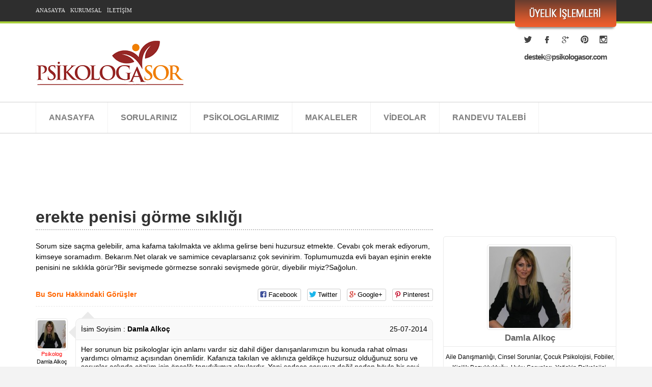

--- FILE ---
content_type: text/html; charset=UTF-8
request_url: https://www.psikologasor.com/erekte-penisi-gorme-sikligi.html
body_size: 4320
content:
<!DOCTYPE html PUBLIC "-//W3C//DTD XHTML 1.0 Transitional//EN" "http://www.w3.org/TR/xhtml1/DTD/xhtml1-transitional.dtd"><html xmlns="http://www.w3.org/1999/xhtml"><head><meta http-equiv="Content-Type" content="text/html; charset=utf-8" /><meta http-equiv="X-UA-Compatible" content="IE=edge,chrome=1" /><meta name="viewport" content="width=1140" /><title> erekte penisi görme sıklığı  | Psikologa Sor | Online Psikolojik Destek</title><meta name="viewport" content="width=device-width, initial-scale=1.0"><meta name="keywords" content="erekte penisi görme sıklığı , Psikolog, psikoloji, Bakırköy psikolog, İstanbul psikolog, aile danışmanlığı, hiperaktivite, çocuk psikologu, ilişki danışmanlığı, panik atak, takıntılar, psikolojik danışmanlık, yaşam koçu, psikiyatri, danışmanlık merkezi, terapi, ankara psikolog, psikolog ankara
Zeka testi, dikkat testi, stresle başa çıkma, depresyon tedavisi, psikoterapi, çocuk ergen psikologu, öfke kontrolü,Refleksoloji, doğal tedavi, bel fıtığı tedavisi, engelliler, boyun fıtığı tedavisi, migren tedavisi, alternatif tedavi, serebral palsi,  felç tedavisi, ağrı tedavisi, fizik tedavi, manuel terapi" /><meta name="description" content="Psikoloğa Sor Psikolojik online yardımcı olmak için aile danışmanlığı,çocuk psikologu,panik atak,psikiyatri,depresyon tedavisi vb gibi online tedavi" /><meta name="Google" content="erekte penisi görme sıklığı , Psikolog, psikoloji, Bakırköy psikolog, İstanbul psikolog, aile danışmanlığı, hiperaktivite, çocuk psikologu, ilişki danışmanlığı, panik atak, takıntılar, psikolojik danışmanlık, yaşam koçu, psikiyatri, danışmanlık merkezi, terapi, ankara psikolog, psikolog ankara
Zeka testi, dikkat testi, stresle başa çıkma, depresyon tedavisi, psikoterapi, çocuk ergen psikologu, öfke kontrolü,Refleksoloji, doğal tedavi, bel fıtığı tedavisi, engelliler, boyun fıtığı tedavisi, migren tedavisi, alternatif tedavi, serebral palsi,  felç tedavisi, ağrı tedavisi, fizik tedavi, manuel terapi"  /><meta name="Yahoo" content="erekte penisi görme sıklığı , Psikolog, psikoloji, Bakırköy psikolog, İstanbul psikolog, aile danışmanlığı, hiperaktivite, çocuk psikologu, ilişki danışmanlığı, panik atak, takıntılar, psikolojik danışmanlık, yaşam koçu, psikiyatri, danışmanlık merkezi, terapi, ankara psikolog, psikolog ankara
Zeka testi, dikkat testi, stresle başa çıkma, depresyon tedavisi, psikoterapi, çocuk ergen psikologu, öfke kontrolü,Refleksoloji, doğal tedavi, bel fıtığı tedavisi, engelliler, boyun fıtığı tedavisi, migren tedavisi, alternatif tedavi, serebral palsi,  felç tedavisi, ağrı tedavisi, fizik tedavi, manuel terapi" /><meta name="Dmoz" content="erekte penisi görme sıklığı , Psikolog, psikoloji, Bakırköy psikolog, İstanbul psikolog, aile danışmanlığı, hiperaktivite, çocuk psikologu, ilişki danışmanlığı, panik atak, takıntılar, psikolojik danışmanlık, yaşam koçu, psikiyatri, danışmanlık merkezi, terapi, ankara psikolog, psikolog ankara
Zeka testi, dikkat testi, stresle başa çıkma, depresyon tedavisi, psikoterapi, çocuk ergen psikologu, öfke kontrolü,Refleksoloji, doğal tedavi, bel fıtığı tedavisi, engelliler, boyun fıtığı tedavisi, migren tedavisi, alternatif tedavi, serebral palsi,  felç tedavisi, ağrı tedavisi, fizik tedavi, manuel terapi" /><meta content="global" name="distribution" /><meta content="https://www.psikologasor.com/" name="Publisher" /><meta content="Copyright (c), Psikologa Sor | Online Psikolojik Destek" name="copyright" /><meta name="revisit-after" content="7 days" /><meta name="classification" content="Psikolog, psikoloji, Bakırköy psikolog, İstanbul psikolog, aile danışmanlığı, hiperaktivite, çocuk psikologu, ilişki danışmanlığı, panik atak, takıntılar, psikolojik danışmanlık, yaşam koçu, psikiyatri, danışmanlık merkezi, terapi, ankara psikolog, psikolog ankara
Zeka testi, dikkat testi, stresle başa çıkma, depresyon tedavisi, psikoterapi, çocuk ergen psikologu, öfke kontrolü,Refleksoloji, doğal tedavi, bel fıtığı tedavisi, engelliler, boyun fıtığı tedavisi, migren tedavisi, alternatif tedavi, serebral palsi,  felç tedavisi, ağrı tedavisi, fizik tedavi, manuel terapi" /><meta http-equiv="content-language" content="tr" /><meta name="author" content="https://www.psikologasor.com/" /><meta name="rating" content="general" /><meta name="robots" content="all" /> <script data-ad-client="ca-pub-8977335039553787" async src="https://pagead2.googlesyndication.com/pagead/js/adsbygoogle.js"></script> <link rel="shortcut icon" href="https://www.psikologasor.com/code/images/favicon.ico" /><link href='https://fonts.googleapis.com/css?family=Dosis|Open+Sans+Condensed:300&subset=latin,latin-ext' rel='stylesheet' type='text/css'><link rel="stylesheet" href="https://www.psikologasor.com/wp-content/cache/autoptimize/css/autoptimize_single_4229f64fb6473e5fe9ad2f38fd0c71d8.css" type="text/css" media="screen" /><link rel="stylesheet" href="https://www.psikologasor.com/wp-content/cache/autoptimize/css/autoptimize_single_1daf927399745e53b72d065b14e38c3a.css" type="text/css" media="screen" /><link href="https://www.psikologasor.com/wp-content/cache/autoptimize/css/autoptimize_single_5582a7862cf83c0b6d323374dd6c9740.css" rel="stylesheet" /><link rel="stylesheet" href="https://www.psikologasor.com/wp-content/cache/autoptimize/css/autoptimize_single_9816716a585c382b51b5fdbb73b402a8.css" type="text/css" media="screen" /> <script src="https://ajax.googleapis.com/ajax/libs/jquery/1.10.1/jquery.min.js"></script> <script src="https://www.psikologasor.com/code/js/jquery.rsv.js" type="text/javascript"></script> <script src="https://www.psikologasor.com/code/js/bxslider/jquery.bxslider.min.js"></script> <script src="https://www.psikologasor.com/code/js/global.js?v=23" type="text/javascript"></script> <script src="https://www.psikologasor.com/code/js/social-likes.min.js" type="text/javascript"></script> <link rel="stylesheet" type="text/css" href="https://www.psikologasor.com/wp-content/cache/autoptimize/css/autoptimize_single_895fe56ec1cc912f25b6478a0f2c49f7.css" /> <!--[if IE 6]><link rel="stylesheet" type="text/css" href="https://www.psikologasor.com/code/js/lightbox/themes/default/jquery.lightbox.ie6.css" /> <![endif]--> <script type="text/javascript" src="https://www.psikologasor.com/code/js/lightbox/jquery.lightbox.min.js"></script> <script type="text/javascript">$(document).ready(function($){
      $('.lightbox').lightbox();
    });</script> </head><body><div id="ustmenu"><div class="ustmenu"><div id="topUser"> <a class="uyelik-islemleri" href="#"></a><div id="loginDIV"> <img src="https://www.psikologasor.com/code/images/spacer.gif" alt="Üyelik Kapat" id="lClose" /><form name="login" action="?login" method="post" enctype="multipart/form-data"> <input type="text" name="kullaniciadi" id="kullaniciadi" placeholder="Eposta Adresiniz" class="lInput" /> <input type="password" name="sifre"  id="sifre"  placeholder="*******" class="lInput" /> <a href="https://www.psikologasor.com/uyelik?islem=sifremiunuttum" title="Şifremi Unuttum ?" id="sifremiunut"></a> <a href="https://www.psikologasor.com/uyelik?islem=kayit" title="Şifremi Unuttum ?" id="kayit_button_user"></a> <a href="https://www.psikologasor.com/uyelik?islem=kayit&type=2" title="Şifremi Unuttum ?" id="kayit_button_uzm"></a> <input name="gonder" type="submit" id="submit" value="&nbsp;" /></form></div></div><ul><li><a href="https://www.psikologasor.com/">ANASAYFA</a></li><li><a href="https://www.psikologasor.com/kurumsal">KURUMSAL</a></li><li><a href="https://www.psikologasor.com/iletisim">İLETİŞİM</a></li></ul></div></div><div id="ustorta"><div class="ustorta"> <a href="https://www.psikologasor.com/" title="Psikologa Sor | Online Psikolojik Destek" itemprop="logo" class="logo" itemscope itemtype="http://schema.org/ImageObject"><span>Psikologa Sor | Online Psikolojik Destek</span></a><div class="ustortasag"><div class="sosyalmedya"> <a class="twitter" href="https://twitter.com/psikolagasor" target="_blank"></a> <a class="facebook" href="https://www.facebook.com/psikologasorun" target="_blank"></a> <a class="google" href="#"></a> <a class="pinterest" href="http://www.pinterest.com/psikolagasor/" target="_blank"></a> <a class="instagram" href="#"></a></div><div class="email"> <a href="mailto:&#100;e&#115;t&#101;k&#64;&#112;s&#105;kolog&#97;sor.c&#111;&#109;">&#100;e&#115;tek&#64;ps&#105;k&#111;lo&#103;asor.&#99;om</a></div></div></div></div><div id="ustalt"><div class="ustaltmenu"><ul id="menu-menu-1" class=""><li id="menu-item-10" class="menu-item menu-item-type-custom menu-item-object-custom menu-item-home menu-item-10"><a href="http://www.psikologasor.com/">ANASAYFA</a></li><li id="menu-item-13" class="menu-item menu-item-type-taxonomy menu-item-object-category current-post-ancestor current-menu-parent current-post-parent menu-item-13"><a href="https://www.psikologasor.com/cat/sorular">SORULARINIZ</a></li><li id="menu-item-46" class="menu-item menu-item-type-post_type menu-item-object-page menu-item-46"><a href="https://www.psikologasor.com/uzmanlarimiz">PSİKOLOGLARIMIZ</a></li><li id="menu-item-16" class="menu-item menu-item-type-taxonomy menu-item-object-category menu-item-16"><a href="https://www.psikologasor.com/cat/makaleler">MAKALELER</a></li><li id="menu-item-1188" class="menu-item menu-item-type-post_type menu-item-object-page menu-item-1188"><a href="https://www.psikologasor.com/video-galeri">VİDEOLAR</a></li><li id="menu-item-1067" class="menu-item menu-item-type-post_type menu-item-object-page menu-item-1067"><a href="https://www.psikologasor.com/randevu-talebi">RANDEVU TALEBİ</a></li></ul></div></div><div id="icerik"><div class="icerik"> <script async src="//pagead2.googlesyndication.com/pagead/js/adsbygoogle.js"></script>  <ins class="adsbygoogle"
 style="display:inline-block;width:728px;height:90px"
 data-ad-client="ca-pub-8977335039553787"
 data-ad-slot="4730525280"></ins> <script>(adsbygoogle = window.adsbygoogle || []).push({});</script> <div class="iceriksol"><h1> erekte penisi görme sıklığı</h1><p><p>Sorum size saçma gelebilir, ama kafama takılmakta ve aklıma gelirse beni huzursuz etmekte. Cevabı çok merak ediyorum, kimseye soramadım. Bekarım.Net olarak ve samimice cevaplarsanız çok sevinirim. Toplumumuzda evli bayan eşinin erekte penisini ne sıklıkla görür?Bir sevişmede görmezse sonraki sevişmede görür, diyebilir miyiz?Sağolun.</p></p><div id="comment_Tit"><table width="100%" border="0" cellspacing="0" cellpadding="0"><tr><td>Bu Soru Hakkındaki Görüşler</td><td align="right"><div class="social-likes social-likes_light" data-url="https://www.psikologasor.com/erekte-penisi-gorme-sikligi.html" data-title="erekte penisi görme sıklığı"><div class="facebook" title="Facebook Paylaş">Facebook</div><div class="twitter" data-via="olcaybal" data-related="Psikologa Sorun" title="Twitter Paylaş">Twitter</div><div class="plusone" title="Google+ Paylaş">Google+</div><div class="pinterest" title="Pinterest Paylaş" data-media="denemresim">Pinterest</div></div></td></tr></table></div><div class="navigation"><div class="alignleft"></div><div class="alignright"></div></div> <a name="#respond"></a><ul class="commentlist"><li  class="li-List"><table width="100%" border="0" cellspacing="0" cellpadding="0"><tr><td class="commentResim" valign="top"> <span><img alt="erekte penisi görme sıklığı" src="https://www.psikologasor.com/boyut/55x55/resim/dosyalar/2014/07/damlaalkoc-500x342.jpg" /></span><p style="line-height:15px"><strong style="color:red;">Psikolog</strong><br />Damla Alkoç</p></td><td valign="top"><div class="commentBack"><div class="noPadSS"><small class="floatRight">25-07-2014</small> İsim Soyisim : <strong class="commentName">Damla Alkoç</strong></div><div class="commentLine"></div><div class="commentText"><p>Her sorunun biz psikologlar için anlamı vardır siz dahil diğer danışanlarımızın bu konuda rahat olması yardımcı olmamız açısından önemlidir. Kafanıza takılan ve aklınıza geldikçe huzursuz olduğunuz soru ve sorunlar aslında çözüm için öncelik tanıdığımız olgulardır. Yani sadece sorunuz değil neden böyle bir şeyi kafanıza taktığınız ve huzursuz oldugunuzla ilgili detaylı bilgi alırsak size daha iyi yardımcı olabiliriz.</p></div></div></td></tr></table></li></li></ul><div class="navigation"><div class="alignleft"></div><div class="alignright"></div></div></div><div class="sidebar"><div id="uzmanSagBilgi"> <img alt="erekte penisi görme sıklığı" src="https://www.psikologasor.com/boyut/160x160/resim/dosyalar/2014/07/damlaalkoc-500x342.jpg" /><h2>Damla Alkoç</h2><p><a href="https://www.psikologasor.com/soru_tipi/aile-danismanligi" title="Aile Danışmanlığı">Aile Danışmanlığı</a>, <a href="https://www.psikologasor.com/soru_tipi/cinsel-sorunlar" title="Cinsel Sorunlar">Cinsel Sorunlar</a>, <a href="https://www.psikologasor.com/soru_tipi/cocuk-psikolojisi" title="Çocuk Psikolojisi">Çocuk Psikolojisi</a>, <a href="https://www.psikologasor.com/soru_tipi/fobiler" title="Fobiler">Fobiler</a>, <a href="https://www.psikologasor.com/soru_tipi/kisilik-bozukluklugu" title="Kişilik Bozuklukluğu">Kişilik Bozuklukluğu</a>, <a href="https://www.psikologasor.com/soru_tipi/uyku-sorunlari" title="Uyku Sorunları">Uyku Sorunları</a>, <a href="https://www.psikologasor.com/soru_tipi/yetiskin-psikolojisi" title="Yetişkin Psikolojisi">Yetişkin Psikolojisi</a>,</p><p><a href="https://www.psikologasor.com/uzmanlar/damla-alkoc?uzman_cevabi=1" class="textButton3" title="Damla Alkoç">Bu Uzmanın Cevapladığı Tüm Sorular</a></p><p><a href="https://www.psikologasor.com/uzmanlar/damla-alkoc" class="textButton4" title="Damla Alkoç">Uzmanımız Hakkında</a></p></div><style type="text/css">#uzmanSagBilgi{ width:338px; text-align:center; border:1px solid #eaeaea; border-radius:5px;  padding:15px 0 0 0; }
								#uzmanSagBilgi img{border:1px solid #eaeaea; padding:3px; border-radius:5px}
								#uzmanSagBilgi h2{font-size:17px; border-bottom:1px solid #eaeaea; margin:0; padding:0}
								#uzmanSagBilgi p{font-size:12px; border-bottom:1px solid #eaeaea; margin:0; padding:10px 0}
								.sidebar{padding-left:15px;}</style><div class="banner" style="margin-top:25px;"> <ins class="adsbygoogle"
 style="display:block"
 data-ad-client="ca-pub-8977335039553787"
 data-ad-slot="2332393852"
 data-ad-format="auto"></ins> <script>(adsbygoogle = window.adsbygoogle || []).push({});</script> <ul id="sideBarBannerSlider" style="display:none"><li><a href="" target="_blank" title="PsikologaSor"><img src="https://www.psikologasor.com/boyut/338x338/resim//dosyalar/2014/07/uzmana-sorrrr.jpg" alt="PsikologaSor" /></a></li><li><a href="http://www.psikoakademi.com.tr/mmpi-minesota-cok-yonlu-kisilik-envanteri.html" target="_blank" title=""><img src="https://www.psikologasor.com/boyut/338x338/resim//dosyalar/2014/07/EEEE.jpg" alt="" /></a></li><li><a href="http://www.psikoakademi.com.tr/" target="_blank" title="PsikoAkademi"><img src="https://www.psikologasor.com/boyut/338x338/resim//dosyalar/2014/06/psikoakademi.jpg" alt="PsikoAkademi" /></a></li><li><a href="" target="_blank" title="Psikologlar Derneği"><img src="https://www.psikologasor.com/boyut/338x338/resim//dosyalar/2014/07/upd.jpg" alt="Psikologlar Derneği" /></a></li></ul></div></div><div class="clearboth"></div></div><div class="clearboth"></div></div><div id="logolar" align="center"><div class="clr"></div></div><div id="footer"><div class="footerC"><p>Copyright &copy; 2014 Tüm hakları psikologasorun.com’a ait'tir.</p><div class="footermenu"> <a href="http://www.ajanstr.com.tr/" title="AjansTR Görsel Medya ve İnternet Hizmetleri" target="_blank" id="ajanstr"><span>Web Tasarım</span></a><ul id="menu-menu-2" class=""><li class="menu-item menu-item-type-custom menu-item-object-custom menu-item-home menu-item-10"><a href="http://www.psikologasor.com/">ANASAYFA</a></li><li class="menu-item menu-item-type-taxonomy menu-item-object-category current-post-ancestor current-menu-parent current-post-parent menu-item-13"><a href="https://www.psikologasor.com/cat/sorular">SORULARINIZ</a></li><li class="menu-item menu-item-type-post_type menu-item-object-page menu-item-46"><a href="https://www.psikologasor.com/uzmanlarimiz">PSİKOLOGLARIMIZ</a></li><li class="menu-item menu-item-type-taxonomy menu-item-object-category menu-item-16"><a href="https://www.psikologasor.com/cat/makaleler">MAKALELER</a></li><li class="menu-item menu-item-type-post_type menu-item-object-page menu-item-1188"><a href="https://www.psikologasor.com/video-galeri">VİDEOLAR</a></li><li class="menu-item menu-item-type-post_type menu-item-object-page menu-item-1067"><a href="https://www.psikologasor.com/randevu-talebi">RANDEVU TALEBİ</a></li></ul></div></div></div>  <script async src="https://www.googletagmanager.com/gtag/js?id=G-SXY4EL1M5L"></script> <script>window.dataLayer = window.dataLayer || [];
  function gtag(){dataLayer.push(arguments);}
  gtag('js', new Date());

  gtag('config', 'G-SXY4EL1M5L');</script> </body></html>

--- FILE ---
content_type: text/html; charset=utf-8
request_url: https://www.google.com/recaptcha/api2/aframe
body_size: 255
content:
<!DOCTYPE HTML><html><head><meta http-equiv="content-type" content="text/html; charset=UTF-8"></head><body><script nonce="pnuwMh4iv20ha6NpgRFstA">/** Anti-fraud and anti-abuse applications only. See google.com/recaptcha */ try{var clients={'sodar':'https://pagead2.googlesyndication.com/pagead/sodar?'};window.addEventListener("message",function(a){try{if(a.source===window.parent){var b=JSON.parse(a.data);var c=clients[b['id']];if(c){var d=document.createElement('img');d.src=c+b['params']+'&rc='+(localStorage.getItem("rc::a")?sessionStorage.getItem("rc::b"):"");window.document.body.appendChild(d);sessionStorage.setItem("rc::e",parseInt(sessionStorage.getItem("rc::e")||0)+1);localStorage.setItem("rc::h",'1769796818484');}}}catch(b){}});window.parent.postMessage("_grecaptcha_ready", "*");}catch(b){}</script></body></html>

--- FILE ---
content_type: text/css
request_url: https://www.psikologasor.com/wp-content/cache/autoptimize/css/autoptimize_single_895fe56ec1cc912f25b6478a0f2c49f7.css
body_size: 403
content:
.jquery-lightbox-overlay{background:#f3f3f3}.jquery-lightbox{position:relative;padding:17px 0}.jquery-lightbox-border-top-left,.jquery-lightbox-border-top-right,.jquery-lightbox-border-bottom-left,.jquery-lightbox-border-bottom-right{position:absolute;height:17px;width:12%;z-index:7000}.jquery-lightbox-border-top-left{background:url(//www.psikologasor.com/code/js/lightbox/themes/evolution-dark/images/jquery-lightbox-theme.png) no-repeat 0 0;top:0;left:0}.jquery-lightbox-border-top-right{background:url(//www.psikologasor.com/code/js/lightbox/themes/evolution-dark/images/jquery-lightbox-theme.png) no-repeat right 0;top:0;right:0}.jquery-lightbox-border-top-middle{background:#141517;position:absolute;height:7px;width:78%;top:0;left:12%;z-index:7000;overflow:hidden}.jquery-lightbox-border-bottom-left{background:url(//www.psikologasor.com/code/js/lightbox/themes/evolution-dark/images/jquery-lightbox-theme.png) no-repeat 0 bottom;bottom:0;left:0}.jquery-lightbox-border-bottom-right{background:url(//www.psikologasor.com/code/js/lightbox/themes/evolution-dark/images/jquery-lightbox-theme.png) no-repeat right bottom;bottom:0;right:0}.jquery-lightbox-border-bottom-middle{background:#141517;height:7px;width:78%;position:absolute;bottom:0;left:12%;z-index:7000;overflow:hidden}.jquery-lightbox-title{background:#141517;color:#f3f3f3;font-family:verdana,arial,serif;font-size:11px;line-height:14px;padding:5px 8px;margin:3px;position:absolute;bottom:0;z-index:7000;-moz-border-radius:3px;-webkit-border-radius:3px;border-radius:3px}.jquery-lightbox-html{z-index:7000;position:relative;border:0;border-left:7px solid #141517;border-right:7px solid #141517;padding:0 15px;vertical-align:top}.jquery-lightbox-html embed,.jquery-lightbox-html object,.jquery-lightbox-html iframe{vertical-align:top}.jquery-lightbox-background{position:absolute;top:7px;left:7px;z-index:6999;float:left;padding:0}.jquery-lightbox-background img{display:block;position:relative;border:0;margin:0;padding:0;width:100%;height:100%}.jquery-lightbox-mode-image .jquery-lightbox-html{z-index:6998;padding:0}.jquery-lightbox-mode-html .jquery-lightbox-background{background:#fff}.jquery-lightbox-mode-html .jquery-lightbox-html{overflow:auto}.jquery-lightbox-loading,.jquery-lightbox-mode-html .jquery-lightbox-loading{background:#fff url(//www.psikologasor.com/code/js/lightbox/themes/evolution-dark/images/loading.gif) no-repeat center center}.jquery-lightbox-button-close{background:url(//www.psikologasor.com/code/js/lightbox/themes/evolution-dark/images/jquery-lightbox-theme.png) no-repeat -154px -23px;position:absolute;top:7px;right:-26px;width:29px;height:40px}.jquery-lightbox-button-close:hover{background:url(//www.psikologasor.com/code/js/lightbox/themes/evolution-dark/images/jquery-lightbox-theme.png) no-repeat -203px -23px}.jquery-lightbox-button-close span,.jquery-lightbox-buttons span{display:none}.jquery-lightbox-mode-image .jquery-lightbox-button-close{background:url(//www.psikologasor.com/code/js/lightbox/themes/evolution-dark/images/jquery-lightbox-theme.png) no-repeat -30px -29px;right:14px;z-index:7002;width:40px;height:29px}.jquery-lightbox-mode-image .jquery-lightbox-button-close:hover{background:url(//www.psikologasor.com/code/js/lightbox/themes/evolution-dark/images/jquery-lightbox-theme.png) no-repeat -83px -29px}.jquery-lightbox-buttons{position:absolute;z-index:7001;top:7px;left:7px}.jquery-lightbox-buttons .jquery-lightbox-buttons-init,.jquery-lightbox-buttons .jquery-lightbox-buttons-end{width:14px;height:29px;float:left;display:inline}.jquery-lightbox-buttons .jquery-lightbox-buttons-init{background:url(//www.psikologasor.com/code/js/lightbox/themes/evolution-dark/images/jquery-lightbox-theme.png) no-repeat -32px -82px}.jquery-lightbox-buttons .jquery-lightbox-buttons-end{background:url(//www.psikologasor.com/code/js/lightbox/themes/evolution-dark/images/jquery-lightbox-theme.png) no-repeat -339px -82px}.jquery-lightbox-buttons .jquery-lightbox-button-left{display:none}.jquery-lightbox-buttons .jquery-lightbox-button-right{display:none}.jquery-lightbox-buttons .jquery-lightbox-button-max{background:url(//www.psikologasor.com/code/js/lightbox/themes/evolution-dark/images/jquery-lightbox-theme.png) no-repeat -72px -82px;width:29px;height:29px;float:left;display:inline}.jquery-lightbox-buttons .jquery-lightbox-button-max:hover{background:url(//www.psikologasor.com/code/js/lightbox/themes/evolution-dark/images/jquery-lightbox-theme.png) no-repeat -141px -82px}.jquery-lightbox-buttons .jquery-lightbox-button-min{background:url(//www.psikologasor.com/code/js/lightbox/themes/evolution-dark/images/jquery-lightbox-theme.png) no-repeat -192px -82px;width:29px;height:29px;float:left;display:inline}.jquery-lightbox-buttons .jquery-lightbox-button-min:hover{background:url(//www.psikologasor.com/code/js/lightbox/themes/evolution-dark/images/jquery-lightbox-theme.png) no-repeat -226px -82px}.jquery-lightbox-buttons-custom{height:29px;float:left;display:inline;background:#f3f3f3;line-height:29px;font-size:10px}.jquery-lightbox-buttons-custom a{color:#141517;font-size:10px;display:inline;font-weight:400;text-decoration:underline;padding:0 3px}.jquery-lightbox-navigator{position:absolute;z-index:7002;overflow:hidden;top:7px;left:7px}.jquery-lightbox-navigator .jquery-lightbox-button-left{background:url(//www.psikologasor.com/code/js/lightbox/themes/evolution-dark/images/jquery-lightbox-theme.png) no-repeat -7px -141px;cursor:pointer;display:block;height:84px;left:0;margin-top:-42px;position:absolute;top:50%;width:21px;z-index:7003}.jquery-lightbox-navigator .jquery-lightbox-button-left:hover{background:url(//www.psikologasor.com/code/js/lightbox/themes/evolution-dark/images/jquery-lightbox-theme.png) no-repeat -50px -141px}.jquery-lightbox-navigator .jquery-lightbox-button-right{background:url(//www.psikologasor.com/code/js/lightbox/themes/evolution-dark/images/jquery-lightbox-theme.png) no-repeat -389px -141px;cursor:pointer;display:block;height:84px;right:0;margin-top:-42px;position:absolute;top:50%;width:21px;z-index:7003}.jquery-lightbox-navigator .jquery-lightbox-button-right:hover{background:url(//www.psikologasor.com/code/js/lightbox/themes/evolution-dark/images/jquery-lightbox-theme.png) no-repeat -351px -141px}.jquery-lightbox-navigator span{display:none}.jquery-lightbox-mode-html .jquery-lightbox-navigator{display:none}

--- FILE ---
content_type: text/javascript
request_url: https://www.psikologasor.com/code/js/jquery.rsv.js
body_size: 2338
content:
(function($){var options={};var returnHash=[];$.fn.RSV=function(params){options=$.extend({},$.fn.RSV.defaults,params);return this.each(function(){$(this).bind('submit',{currForm:this,options:options},$(this).RSV.validate);});};$.fn.RSV.defaults={rules:[],displayType:"alert-all",errorFieldClass:null,errorTextIntro:"Lütfen zorunlu alanlari doldurunuz",errorJSItemBullet:"* ",errorHTMLItemBullet:"&bull; ",errorTargetElementId:"rsvErrors",customErrorHandler:null,onCompleteHandler:null};$.fn.RSV.validate=function(event)
{options=event.data.options;var form=event.data.currForm;var rules=options.rules;returnHash=[];for(var i=0;i<rules.length;i++)
{var row=rules[i].replace(/\\,/ig,"%%C%%");row=row.split(",");var satisfiesIfConditions=true;while(row[0].match("^if:"))
{var cond=row[0];cond=cond.replace("if:","");var comparison="equal";var parts=[];if(cond.search("!=")!=-1)
{parts=cond.split("!=");comparison="not_equal";}
else
parts=cond.split("=");var fieldToCheck=parts[0];var valueToCheck=parts[1];var fieldnameValue="";if(form[fieldToCheck].type==undefined)
{for(var j=0;j<form[fieldToCheck].length;j++)
{if(form[fieldToCheck][j].checked)
fieldnameValue=form[fieldToCheck][j].value;}}
else if(form[fieldToCheck].type=="checkbox")
{if(form[fieldToCheck].checked)
fieldnameValue=form[parts[0]].value;}
else
fieldnameValue=form[parts[0]].value;if(comparison=="equal"&&fieldnameValue!=valueToCheck)
{satisfiesIfConditions=false;break;}
else if(comparison=="not_equal"&&fieldnameValue==valueToCheck)
{satisfiesIfConditions=false;break;}
else
row.shift();}
if(!satisfiesIfConditions)
continue;var requirement=row[0];var fieldName=row[1];var fieldName2,fieldName3,errorMessage,lengthRequirements,date_flag;if(requirement!="function"&&form[fieldName]==undefined)
{alert("RSV Error: the field \""+fieldName+"\" doesn't exist! Please check your form and settings.");return false;}
if(requirement!="function"&&options.errorFieldClass)
{if(form[fieldName].type==undefined)
{for(var j=0;j<form[fieldName].length;j++)
{if($(form[fieldName][j]).hasClass(options.errorFieldClass))
$(form[fieldName][j]).removeClass(options.errorFieldClass);}}
else
{if($(form[fieldName]).hasClass(options.errorFieldClass))
$(form[fieldName]).removeClass(options.errorFieldClass);}}
if(row.length==6)
{fieldName2=row[2];fieldName3=row[3];date_flag=row[4];errorMessage=row[5];}
else if(row.length==5)
{fieldName2=row[2];fieldName3=row[3];errorMessage=row[4];}
else if(row.length==4)
{fieldName2=row[2];errorMessage=row[3];}
else
errorMessage=row[2];if(requirement.match("^length"))
{lengthRequirements=requirement;requirement="length";}
if(requirement.match("^range"))
{rangeRequirements=requirement;requirement="range";}
switch(requirement)
{case"required":if(form[fieldName].type==undefined)
{var oneIsChecked=false;for(var j=0;j<form[fieldName].length;j++)
{if(form[fieldName][j].checked)
oneIsChecked=true;}
if(!oneIsChecked)
{if(!processError(form[fieldName],errorMessage))
return false;}}
else if(form[fieldName].type=="select-multiple")
{var oneIsSelected=false;for(var k=0;k<form[fieldName].length;k++)
{if(form[fieldName][k].selected)
oneIsSelected=true;}
if(!oneIsSelected||form[fieldName].length==0)
{if(!processError(form[fieldName],errorMessage))
return false;}}
else if(form[fieldName].type=="checkbox")
{if(!form[fieldName].checked)
{if(!processError(form[fieldName],errorMessage))
return false;}}
else if(!form[fieldName].value)
{if(!processError(form[fieldName],errorMessage))
return false;}
break;case"digits_only":if(form[fieldName].value&&form[fieldName].value.match(/\D/))
{if(!processError(form[fieldName],errorMessage))
return false;}
break;case"letters_only":if(form[fieldName].value&&form[fieldName].value.match(/[^a-zA-Z]/))
{if(!processError(form[fieldName],errorMessage))
return false;}
break;case"is_alpha":if(form[fieldName].value&&form[fieldName].value.match(/\W/))
{if(!processError(form[fieldName],errorMessage))
return false;}
break;case"custom_alpha":var conversion={"L":"[A-Z]","V":"[AEIOU]","l":"[a-z]","v":"[aeiou]","D":"[a-zA-Z]","F":"[aeiouAEIOU]","C":"[BCDFGHJKLMNPQRSTVWXYZ]","x":"[0-9]","c":"[bcdfghjklmnpqrstvwxyz]","X":"[1-9]","E":"[bcdfghjklmnpqrstvwxyzBCDFGHJKLMNPQRSTVWXYZ]"};var reg_exp_str="";for(var j=0;j<fieldName2.length;j++)
{if(conversion[fieldName2.charAt(j)])
reg_exp_str+=conversion[fieldName2.charAt(j)];else
reg_exp_str+=fieldName2.charAt(j);}
var reg_exp=new RegExp(reg_exp_str);if(form[fieldName].value&&reg_exp.exec(form[fieldName].value)==null)
{if(!processError(form[fieldName],errorMessage))
return false;}
break;case"reg_exp":var reg_exp_str=fieldName2.replace(/%%C%%/ig, ",");if(row.length==5)
var reg_exp=new RegExp(reg_exp_str,fieldName3);else
var reg_exp=new RegExp(reg_exp_str);if(form[fieldName].value&&reg_exp.exec(form[fieldName].value)==null)
{if(!processError(form[fieldName],errorMessage))
return false;}
break;case"length":comparison_rule="";rule_string="";if(lengthRequirements.match(/length=/))
{comparison_rule="equal";rule_string=lengthRequirements.replace("length=","");}
else if(lengthRequirements.match(/length>=/))
{comparison_rule="greater_than_or_equal";rule_string=lengthRequirements.replace("length>=","");}
else if(lengthRequirements.match(/length>/))
{comparison_rule="greater_than";rule_string=lengthRequirements.replace("length>","");}
else if(lengthRequirements.match(/length<=/))
{comparison_rule="less_than_or_equal";rule_string=lengthRequirements.replace("length<=","");}
else if(lengthRequirements.match(/length</))
{comparison_rule="less_than";rule_string=lengthRequirements.replace("length<","");}
switch(comparison_rule)
{case"greater_than_or_equal":if(!(form[fieldName].value.length>=parseInt(rule_string)))
{if(!processError(form[fieldName],errorMessage))
return false;}
break;case"greater_than":if(!(form[fieldName].value.length>parseInt(rule_string)))
{if(!processError(form[fieldName],errorMessage))
return false;}
break;case"less_than_or_equal":if(!(form[fieldName].value.length<=parseInt(rule_string)))
{if(!processError(form[fieldName],errorMessage))
return false;}
break;case"less_than":if(!(form[fieldName].value.length<parseInt(rule_string)))
{if(!processError(form[fieldName],errorMessage))
return false;}
break;case"equal":var range_or_exact_number=rule_string.match(/[^_]+/);var fieldCount=range_or_exact_number[0].split("-");if(fieldCount.length==2)
{if(form[fieldName].value.length<fieldCount[0]||form[fieldName].value.length>fieldCount[1])
{if(!processError(form[fieldName],errorMessage))
return false;}}
else
{if(form[fieldName].value.length!=fieldCount[0])
{if(!processError(form[fieldName],errorMessage))
return false;}}
break;}
break;case"valid_email":if(form[fieldName].value&&!isValidEmail(form[fieldName].value))
{if(!processError(form[fieldName],errorMessage))
return false;}
break;case"valid_date":var isLaterDate=false;if(date_flag=="later_date")
isLaterDate=true;else if(date_flag=="any_date")
isLaterDate=false;if(!isValidDate(form[fieldName].value,form[fieldName2].value,form[fieldName3].value,isLaterDate))
{if(!processError(form[fieldName],errorMessage))
return false;}
break;case"same_as":if(form[fieldName].value!=form[fieldName2].value)
{if(!processError(form[fieldName],errorMessage))
return false;}
break;case"range":comparison_rule="";rule_string="";if(rangeRequirements.match(/range=/))
{comparison_rule="equal";rule_string=rangeRequirements.replace("range=","");}
else if(rangeRequirements.match(/range>=/))
{comparison_rule="greater_than_or_equal";rule_string=rangeRequirements.replace("range>=","");}
else if(rangeRequirements.match(/range>/))
{comparison_rule="greater_than";rule_string=rangeRequirements.replace("range>","");}
else if(rangeRequirements.match(/range<=/))
{comparison_rule="less_than_or_equal";rule_string=rangeRequirements.replace("range<=","");}
else if(rangeRequirements.match(/range</))
{comparison_rule="less_than";rule_string=rangeRequirements.replace("range<","");}
switch(comparison_rule)
{case"greater_than_or_equal":if(!(form[fieldName].value>=Number(rule_string)))
{if(!processError(form[fieldName],errorMessage))
return false;}
break;case"greater_than":if(!(form[fieldName].value>Number(rule_string)))
{if(!processError(form[fieldName],errorMessage))
return false;}
break;case"less_than_or_equal":if(!(form[fieldName].value<=Number(rule_string)))
{if(!processError(form[fieldName],errorMessage))
return false;}
break;case"less_than":if(!(form[fieldName].value<Number(rule_string)))
{if(!processError(form[fieldName],errorMessage))
return false;}
break;case"equal":var rangeValues=rule_string.split("-");if((form[fieldName].value<Number(rangeValues[0]))||(form[fieldName].value>Number(rangeValues[1])))
{if(!processError(form[fieldName],errorMessage))
return false;}
break;}
break;case"function":custom_function=fieldName;eval("var result = "+custom_function+"()");if(result.constructor.toString().indexOf("Array")!=-1)
{for(var j=0;j<result.length;j++)
{if(!processError(result[j][0],result[j][1]))
return false;}}
break;default:alert("Unknown requirement flag in validateFields(): "+requirement);return false;}}
if(typeof options.customErrorHandler=='function')
return options.customErrorHandler(form,returnHash);else if(options.displayType=="alert-all")
{var errorStr=options.errorTextIntro+"\n\n";for(var i=0;i<returnHash.length;i++)
{errorStr+=options.errorJSItemBullet+returnHash[i][1]+"\n";styleField(returnHash[i][0],i==0);}
if(returnHash.length>0)
{alert(errorStr);return false;}}
else if(options.displayType=="display-html")
{var success=displayHTMLErrors(form,returnHash);if(!success)
return false;}
if(typeof options.onCompleteHandler=='function')
return options.onCompleteHandler();else
return true;}
function processError(obj,message)
{message=message.replace(/%%C%%/ig,",");var continueProcessing=true;switch(options.displayType)
{case"alert-one":alert(message);styleField(obj,true);continueProcessing=false;break;case"alert-all":case"display-html":returnHash.push([obj,message]);break;}
return continueProcessing;}
function displayHTMLErrors(f,errorInfo)
{var errorHTML=options.errorTextIntro+"<br /><br />";for(var i=0;i<errorInfo.length;i++)
{errorHTML+=options.errorHTMLItemBullet+errorInfo[i][1]+"<br />";styleField(errorInfo[i][0],i==0);}
if(errorInfo.length>0)
{$("#"+options.errorTargetElementId).css("display","block");$("#"+options.errorTargetElementId).html(errorHTML);return false;}
return true;}
function styleField(field,focus)
{if(field.type==undefined)
{if(focus)
field[0].focus();for(var i=0;i<field.length;i++)
{if(!$(field[i]).hasClass(options.errorFieldClass))
$(field[i]).addClass(options.errorFieldClass);}}
else
{if(options.errorFieldClass)
$(field).addClass(options.errorFieldClass);if(focus)
field.focus();}}
function isValidEmail(str)
{var s=$.trim(str);var at="@";var dot=".";var lat=s.indexOf(at);var lstr=s.length;var ldot=s.indexOf(dot);if(s.indexOf(at)==-1||(s.indexOf(at)==-1||s.indexOf(at)==0||s.indexOf(at)==lstr)||(s.indexOf(dot)==-1||s.indexOf(dot)==0||s.indexOf(dot)==lstr)||(s.indexOf(at,(lat+1))!=-1)||(s.substring(lat-1,lat)==dot||s.substring(lat+1,lat+2)==dot)||(s.indexOf(dot,(lat+2))==-1)||(s.indexOf(" ")!=-1))
{return false;}
return true;}
function isValidDate(month,day,year,isLaterDate)
{var daysInMonth;if((year%4==0)&&((year%100!=0)||(year%400==0)))
daysInMonth=[31,29,31,30,31,30,31,31,30,31,30,31];else
daysInMonth=[31,28,31,30,31,30,31,31,30,31,30,31];if(!month||!day||!year)return false;if(1>month||month>12)return false;if(year<0)return false;if(1>day||day>daysInMonth[month-1])return false;if(isLaterDate)
{var today=new Date();var currMonth=today.getMonth()+1;var currDay=today.getDate();var currYear=today.getFullYear();if(String(currMonth).length==1)currMonth="0"+currMonth;if(String(currDay).length==1)currDay="0"+currDay;var currDate=String(currYear)+String(currMonth)+String(currDay);if(String(month).length==1)month="0"+month;if(String(day).length==1)day="0"+day;incomingDate=String(year)+String(month)+String(day);if(Number(currDate)>Number(incomingDate))
return false;}
return true;}})(jQuery);